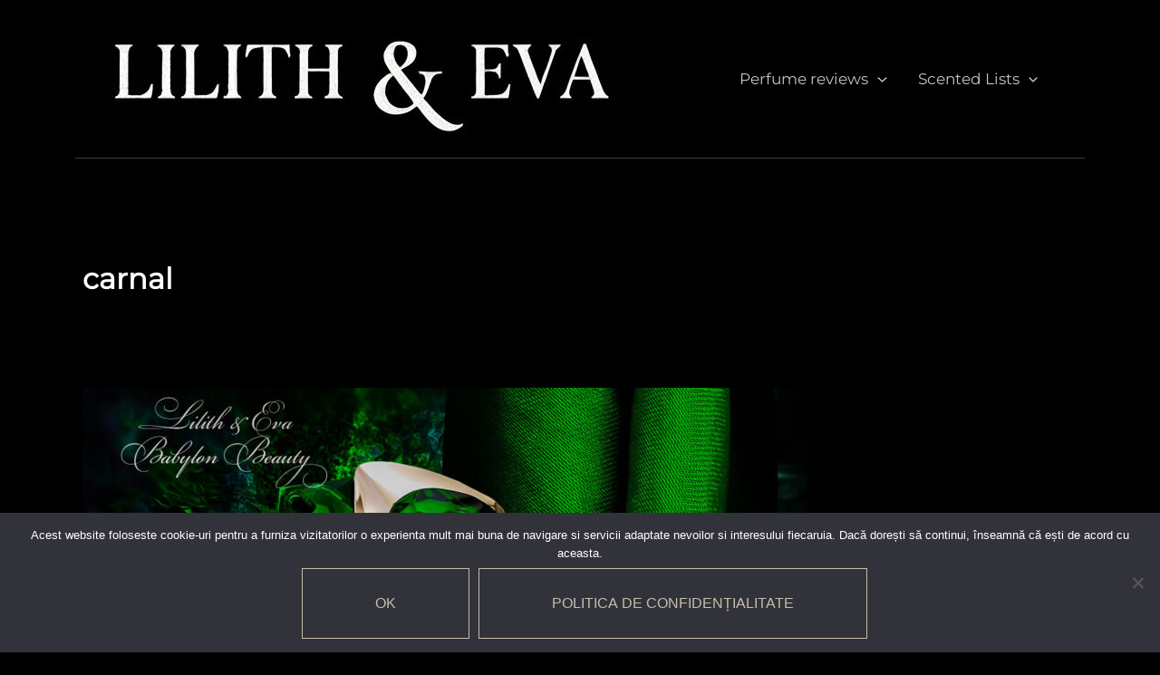

--- FILE ---
content_type: text/html; charset=UTF-8
request_url: https://lilitheva.com/tag/carnal/
body_size: 15379
content:
<!DOCTYPE html><html lang="en-US"><head><meta charset="UTF-8"><meta name="viewport" content="width=device-width, initial-scale=1"><link rel="stylesheet" media="print" onload="this.onload=null;this.media='all';" id="ao_optimized_gfonts" href="https://fonts.googleapis.com/css?family=Roboto:100,100italic,200,200italic,300,300italic,400,400italic,500,500italic,600,600italic,700,700italic,800,800italic,900,900italic%7CRoboto+Slab:100,100italic,200,200italic,300,300italic,400,400italic,500,500italic,600,600italic,700,700italic,800,800italic,900,900italic&amp;display=swap"><link rel="profile" href="https://gmpg.org/xfn/11"><link rel="preload" href="https://lilitheva.com/wp-content/astra-local-fonts/forum/6aey4Ky-Vb8Ew8IROpI.woff2" as="font" type="font/woff2" crossorigin><link rel="preload" href="https://lilitheva.com/wp-content/astra-local-fonts/montserrat/JTUHjIg1_i6t8kCHKm4532VJOt5-QNFgpCtr6Hw5aXo.woff2" as="font" type="font/woff2" crossorigin><link media="all" href="https://lilitheva.com/wp-content/cache/autoptimize/css/autoptimize_27d3f078c09a0488b70b705ca0457446.css" rel="stylesheet"><title>Arhive carnal - Lilith &amp; Eva</title><link rel="canonical" href="https://lilitheva.com/tag/carnal/" /><meta name="twitter:card" content="summary_large_image" /><meta name="twitter:title" content="Arhive carnal - Lilith &amp; Eva" /> <script type="application/ld+json" class="yoast-schema-graph">{"@context":"https://schema.org","@graph":[{"@type":"CollectionPage","@id":"https://lilitheva.com/tag/carnal/","url":"https://lilitheva.com/tag/carnal/","name":"Arhive carnal - Lilith &amp; Eva","isPartOf":{"@id":"https://lilitheva.com/#website"},"primaryImageOfPage":{"@id":"https://lilitheva.com/tag/carnal/#primaryimage"},"image":{"@id":"https://lilitheva.com/tag/carnal/#primaryimage"},"thumbnailUrl":"https://lilitheva.com/wp-content/uploads/2018/10/aura.jpg","breadcrumb":{"@id":"https://lilitheva.com/tag/carnal/#breadcrumb"},"inLanguage":"en-US"},{"@type":"ImageObject","inLanguage":"en-US","@id":"https://lilitheva.com/tag/carnal/#primaryimage","url":"https://lilitheva.com/wp-content/uploads/2018/10/aura.jpg","contentUrl":"https://lilitheva.com/wp-content/uploads/2018/10/aura.jpg","width":800,"height":450,"caption":"Fotografie: parfum din colecția personală © Lilith & Eva - Babylon Beauty"},{"@type":"BreadcrumbList","@id":"https://lilitheva.com/tag/carnal/#breadcrumb","itemListElement":[{"@type":"ListItem","position":1,"name":"Homepage","item":"https://lilitheva.com/"},{"@type":"ListItem","position":2,"name":"carnal"}]},{"@type":"WebSite","@id":"https://lilitheva.com/#website","url":"https://lilitheva.com/","name":"Lilith &amp; Eva","description":" Roleplaying scents","publisher":{"@id":"https://lilitheva.com/#organization"},"potentialAction":[{"@type":"SearchAction","target":{"@type":"EntryPoint","urlTemplate":"https://lilitheva.com/?s={search_term_string}"},"query-input":{"@type":"PropertyValueSpecification","valueRequired":true,"valueName":"search_term_string"}}],"inLanguage":"en-US"},{"@type":"Organization","@id":"https://lilitheva.com/#organization","name":"Lilith & Eva Perfume Reviews","url":"https://lilitheva.com/","logo":{"@type":"ImageObject","inLanguage":"en-US","@id":"https://lilitheva.com/#/schema/logo/image/","url":"","contentUrl":"","caption":"Lilith & Eva Perfume Reviews"},"image":{"@id":"https://lilitheva.com/#/schema/logo/image/"},"sameAs":["https://www.facebook.com/LilithEvaPerfume/","https://www.instagram.com/nicoleta.tomsa/"]}]}</script> <link rel='dns-prefetch' href='//www.googletagmanager.com' /><link href='https://fonts.gstatic.com' crossorigin='anonymous' rel='preconnect' /><link rel="alternate" type="application/rss+xml" title="Lilith &amp; Eva &raquo; Feed" href="https://lilitheva.com/feed/" /><link rel="alternate" type="application/rss+xml" title="Lilith &amp; Eva &raquo; Comments Feed" href="https://lilitheva.com/comments/feed/" /><link rel="canonical" href="https://lilitheva.com/tag/carnal/"><meta name="robots" content="index, follow"><meta property="og:url" content="https://lilitheva.com/tag/carnal/"><meta property="og:site_name" content="Lilith &amp; Eva"><meta property="og:locale" content="en_US"><meta property="og:type" content="article"><meta property="og:title" content="carnal - Lilith &amp; Eva"><meta property="article:published_time" content="2018-10-28T19:13:14+02:00"><meta property="article:modified_time" content="2021-04-22T12:11:51+00:00"><meta name="twitter:card" content="summary_large_image"><meta name="twitter:title" content="carnal - Lilith &amp; Eva"> <script type="application/ld+json" id="surerank-schema">{"@context":"https://schema.org","@graph":[{"@type":"WebSite","@id":"https://lilitheva.com/#website","name":"Lilith &amp; Eva","description":" Roleplaying scents","url":"https://lilitheva.com/","potentialAction":{"@id":"https://lilitheva.com/#searchaction"},"publisher":{"@id":"https://lilitheva.com/#organization"}},{"@type":"WebPage","@id":"https://lilitheva.com/tag/carnal#webpage","name":"carnal","inLanguage":"en_US","url":"https://lilitheva.com/tag/carnal","breadcrumb":{"@id":"https://lilitheva.com/tag/carnal#breadcrumblist"},"isPartOf":{"@id":"https://lilitheva.com/#website"},"publisher":{"@id":"https://lilitheva.com/#organization"}},{"@type":"Organization","@id":"https://lilitheva.com/#organization","name":"Lilith &amp; Eva","slogan":" Roleplaying scents","url":"https://lilitheva.com/ "},{"@type":"BreadcrumbList","name":"BreadcrumbList","@id":"https://lilitheva.com/tag/carnal#breadcrumblist","itemListElement":[{"@type":"ListItem","position":1,"item":{"@id":"https://lilitheva.com","name":"Home"}},{"@type":"ListItem","position":2,"item":{"@id":"https://lilitheva.com/tag/carnal/","name":"carnal"}}]},{"@type":"SearchAction","@id":"https://lilitheva.com/#searchaction","target":"https://lilitheva.com/?s={search_term_string}","query-input":"required name=search_term_string"}]}</script> <link rel="alternate" type="application/rss+xml" title="Lilith &amp; Eva &raquo; carnal Tag Feed" href="https://lilitheva.com/tag/carnal/feed/" /><link rel='stylesheet' id='elementor-post-4-css' href='https://lilitheva.com/wp-content/cache/autoptimize/css/autoptimize_single_ae20efe2f6c127d45041382cd9a60413.css?ver=1767450678' media='all' /> <script id="astra-flexibility-js-after">flexibility(document.documentElement);
//# sourceURL=astra-flexibility-js-after</script> <script id="cookie-notice-front-js-before">var cnArgs = {"ajaxUrl":"https:\/\/lilitheva.com\/wp-admin\/admin-ajax.php","nonce":"3777c15ac4","hideEffect":"fade","position":"bottom","onScroll":true,"onScrollOffset":100,"onClick":false,"cookieName":"cookie_notice_accepted","cookieTime":2592000,"cookieTimeRejected":2592000,"globalCookie":false,"redirection":false,"cache":false,"revokeCookies":false,"revokeCookiesOpt":"automatic"};

//# sourceURL=cookie-notice-front-js-before</script> <script id="jquery-js-after">!function($){"use strict";$(document).ready(function(){$(this).scrollTop()>100&&$(".hfe-scroll-to-top-wrap").removeClass("hfe-scroll-to-top-hide"),$(window).scroll(function(){$(this).scrollTop()<100?$(".hfe-scroll-to-top-wrap").fadeOut(300):$(".hfe-scroll-to-top-wrap").fadeIn(300)}),$(".hfe-scroll-to-top-wrap").on("click",function(){$("html, body").animate({scrollTop:0},300);return!1})})}(jQuery);
!function($){'use strict';$(document).ready(function(){var bar=$('.hfe-reading-progress-bar');if(!bar.length)return;$(window).on('scroll',function(){var s=$(window).scrollTop(),d=$(document).height()-$(window).height(),p=d? s/d*100:0;bar.css('width',p+'%')});});}(jQuery);
//# sourceURL=jquery-js-after</script> 
 <script src="https://www.googletagmanager.com/gtag/js?id=G-JT6HKYM3P6" id="google_gtagjs-js" async></script> <script id="google_gtagjs-js-after">window.dataLayer = window.dataLayer || [];function gtag(){dataLayer.push(arguments);}
gtag("set","linker",{"domains":["lilitheva.com"]});
gtag("js", new Date());
gtag("set", "developer_id.dZTNiMT", true);
gtag("config", "G-JT6HKYM3P6");
//# sourceURL=google_gtagjs-js-after</script> <link rel="https://api.w.org/" href="https://lilitheva.com/wp-json/" /><link rel="alternate" title="JSON" type="application/json" href="https://lilitheva.com/wp-json/wp/v2/tags/166" /><link rel="EditURI" type="application/rsd+xml" title="RSD" href="https://lilitheva.com/xmlrpc.php?rsd" /><meta name="generator" content="WordPress 6.9" />  <script async src="https://www.googletagmanager.com/gtag/js?id=G-JT6HKYM3P6"></script> <script>window.dataLayer = window.dataLayer || [];
			function gtag(){dataLayer.push(arguments);}
			gtag('js', new Date());
			gtag('config', 'G-JT6HKYM3P6');</script> <meta name="generator" content="Site Kit by Google 1.168.0" /><meta name="follow.[base64]" content="GfZvJVRfFsx2U6Gy9bTu"/><meta name="generator" content="Elementor 3.34.0; features: additional_custom_breakpoints; settings: css_print_method-external, google_font-enabled, font_display-swap"> <noscript><style>.lazyload[data-src]{display:none !important;}</style></noscript></head><body itemtype='https://schema.org/Blog' itemscope='itemscope' class="archive tag tag-carnal tag-166 wp-custom-logo wp-embed-responsive wp-theme-astra cookies-not-set sfsi_actvite_theme_flat ehf-template-astra ehf-stylesheet-astra ast-desktop ast-separate-container ast-two-container ast-no-sidebar astra-4.11.18 group-blog ast-inherit-site-logo-transparent ast-hfb-header ast-full-width-primary-header elementor-default elementor-kit-4"> <a
 class="skip-link screen-reader-text"
 href="#content"> Skip to content</a><div
class="hfeed site" id="page"><header
 class="site-header header-main-layout-1 ast-primary-menu-enabled ast-logo-title-inline ast-hide-custom-menu-mobile ast-builder-menu-toggle-icon ast-mobile-header-inline" id="masthead" itemtype="https://schema.org/WPHeader" itemscope="itemscope" itemid="#masthead"		><div id="ast-desktop-header" data-toggle-type="dropdown"><div class="ast-main-header-wrap main-header-bar-wrap "><div class="ast-primary-header-bar ast-primary-header main-header-bar site-header-focus-item" data-section="section-primary-header-builder"><div class="site-primary-header-wrap ast-builder-grid-row-container site-header-focus-item ast-container" data-section="section-primary-header-builder"><div class="ast-builder-grid-row ast-builder-grid-row-has-sides ast-builder-grid-row-no-center"><div class="site-header-primary-section-left site-header-section ast-flex site-header-section-left"><div class="ast-builder-layout-element ast-flex site-header-focus-item" data-section="title_tagline"><div
 class="site-branding ast-site-identity" itemtype="https://schema.org/Organization" itemscope="itemscope"				> <span class="site-logo-img"><a href="https://lilitheva.com/" class="custom-logo-link" rel="home"><img fetchpriority="high" width="572" height="140" src="[data-uri]" class="custom-logo lazyload" alt="cropped lilith bun.jpg" decoding="async" srcset="" sizes="(max-width: 572px) 100vw, 572px" data-src="https://lilitheva.com/wp-content/uploads/2026/01/cropped-lilith-bun.jpg" data-eio-rwidth="572" data-eio-rheight="140" /><noscript><img fetchpriority="high" width="572" height="140" src="https://lilitheva.com/wp-content/uploads/2026/01/cropped-lilith-bun.jpg" class="custom-logo" alt="cropped lilith bun.jpg" decoding="async" srcset="" sizes="(max-width: 572px) 100vw, 572px" data-eio="l" /></noscript></a></span></div></div></div><div class="site-header-primary-section-right site-header-section ast-flex ast-grid-right-section"><div class="ast-builder-menu-1 ast-builder-menu ast-flex ast-builder-menu-1-focus-item ast-builder-layout-element site-header-focus-item" data-section="section-hb-menu-1"><div class="ast-main-header-bar-alignment"><div class="main-header-bar-navigation"><nav class="site-navigation ast-flex-grow-1 navigation-accessibility site-header-focus-item" id="primary-site-navigation-desktop" aria-label="Primary Site Navigation" itemtype="https://schema.org/SiteNavigationElement" itemscope="itemscope"><div class="main-navigation ast-inline-flex"><ul id="ast-hf-menu-1" class="main-header-menu ast-menu-shadow ast-nav-menu ast-flex  submenu-with-border stack-on-mobile"><li id="menu-item-2902" class="menu-item menu-item-type-taxonomy menu-item-object-category menu-item-has-children menu-item-2902"><a aria-expanded="false" href="https://lilitheva.com/category/perfume-reviews/" class="menu-link">Perfume reviews<span role="application" class="dropdown-menu-toggle ast-header-navigation-arrow" tabindex="0" aria-expanded="false" aria-label="Menu Toggle" aria-haspopup="true"><span class="ast-icon icon-arrow"><svg class="ast-arrow-svg" xmlns="http://www.w3.org/2000/svg" xmlns:xlink="http://www.w3.org/1999/xlink" version="1.1" x="0px" y="0px" width="26px" height="16.043px" viewBox="57 35.171 26 16.043" enable-background="new 57 35.171 26 16.043" xml:space="preserve"> <path d="M57.5,38.193l12.5,12.5l12.5-12.5l-2.5-2.5l-10,10l-10-10L57.5,38.193z" /> </svg></span></span></a><button class="ast-menu-toggle" aria-expanded="false" aria-label="Toggle Menu"><span class="ast-icon icon-arrow"><svg class="ast-arrow-svg" xmlns="http://www.w3.org/2000/svg" xmlns:xlink="http://www.w3.org/1999/xlink" version="1.1" x="0px" y="0px" width="26px" height="16.043px" viewBox="57 35.171 26 16.043" enable-background="new 57 35.171 26 16.043" xml:space="preserve"> <path d="M57.5,38.193l12.5,12.5l12.5-12.5l-2.5-2.5l-10,10l-10-10L57.5,38.193z" /> </svg></span></button><ul class="sub-menu"><li id="menu-item-2945" class="menu-item menu-item-type-taxonomy menu-item-object-category menu-item-2945"><a href="https://lilitheva.com/category/perfume-reviews/akro/" class="menu-link"><span class="ast-icon icon-arrow"><svg class="ast-arrow-svg" xmlns="http://www.w3.org/2000/svg" xmlns:xlink="http://www.w3.org/1999/xlink" version="1.1" x="0px" y="0px" width="26px" height="16.043px" viewBox="57 35.171 26 16.043" enable-background="new 57 35.171 26 16.043" xml:space="preserve"> <path d="M57.5,38.193l12.5,12.5l12.5-12.5l-2.5-2.5l-10,10l-10-10L57.5,38.193z" /> </svg></span>Akro</a></li><li id="menu-item-2946" class="menu-item menu-item-type-taxonomy menu-item-object-category menu-item-2946"><a href="https://lilitheva.com/category/amoroud/" class="menu-link"><span class="ast-icon icon-arrow"><svg class="ast-arrow-svg" xmlns="http://www.w3.org/2000/svg" xmlns:xlink="http://www.w3.org/1999/xlink" version="1.1" x="0px" y="0px" width="26px" height="16.043px" viewBox="57 35.171 26 16.043" enable-background="new 57 35.171 26 16.043" xml:space="preserve"> <path d="M57.5,38.193l12.5,12.5l12.5-12.5l-2.5-2.5l-10,10l-10-10L57.5,38.193z" /> </svg></span>Amoroud</a></li><li id="menu-item-2947" class="menu-item menu-item-type-taxonomy menu-item-object-category menu-item-2947"><a href="https://lilitheva.com/category/perfume-reviews/antonio-alessandria/" class="menu-link"><span class="ast-icon icon-arrow"><svg class="ast-arrow-svg" xmlns="http://www.w3.org/2000/svg" xmlns:xlink="http://www.w3.org/1999/xlink" version="1.1" x="0px" y="0px" width="26px" height="16.043px" viewBox="57 35.171 26 16.043" enable-background="new 57 35.171 26 16.043" xml:space="preserve"> <path d="M57.5,38.193l12.5,12.5l12.5-12.5l-2.5-2.5l-10,10l-10-10L57.5,38.193z" /> </svg></span>Antonio Alessandria</a></li><li id="menu-item-2966" class="menu-item menu-item-type-taxonomy menu-item-object-category menu-item-2966"><a href="https://lilitheva.com/category/perfume-reviews/artisan-parfumeur/" class="menu-link"><span class="ast-icon icon-arrow"><svg class="ast-arrow-svg" xmlns="http://www.w3.org/2000/svg" xmlns:xlink="http://www.w3.org/1999/xlink" version="1.1" x="0px" y="0px" width="26px" height="16.043px" viewBox="57 35.171 26 16.043" enable-background="new 57 35.171 26 16.043" xml:space="preserve"> <path d="M57.5,38.193l12.5,12.5l12.5-12.5l-2.5-2.5l-10,10l-10-10L57.5,38.193z" /> </svg></span>Artisan Parfumeur</a></li><li id="menu-item-2948" class="menu-item menu-item-type-taxonomy menu-item-object-category menu-item-2948"><a href="https://lilitheva.com/category/perfume-reviews/boadicea-the-victorious/" class="menu-link"><span class="ast-icon icon-arrow"><svg class="ast-arrow-svg" xmlns="http://www.w3.org/2000/svg" xmlns:xlink="http://www.w3.org/1999/xlink" version="1.1" x="0px" y="0px" width="26px" height="16.043px" viewBox="57 35.171 26 16.043" enable-background="new 57 35.171 26 16.043" xml:space="preserve"> <path d="M57.5,38.193l12.5,12.5l12.5-12.5l-2.5-2.5l-10,10l-10-10L57.5,38.193z" /> </svg></span>Boadicea the Victorious</a></li><li id="menu-item-2949" class="menu-item menu-item-type-taxonomy menu-item-object-category menu-item-2949"><a href="https://lilitheva.com/category/perfume-reviews/byterry/" class="menu-link"><span class="ast-icon icon-arrow"><svg class="ast-arrow-svg" xmlns="http://www.w3.org/2000/svg" xmlns:xlink="http://www.w3.org/1999/xlink" version="1.1" x="0px" y="0px" width="26px" height="16.043px" viewBox="57 35.171 26 16.043" enable-background="new 57 35.171 26 16.043" xml:space="preserve"> <path d="M57.5,38.193l12.5,12.5l12.5-12.5l-2.5-2.5l-10,10l-10-10L57.5,38.193z" /> </svg></span>ByTerry</a></li><li id="menu-item-2950" class="menu-item menu-item-type-taxonomy menu-item-object-category menu-item-2950"><a href="https://lilitheva.com/category/perfume-reviews/caron/" class="menu-link"><span class="ast-icon icon-arrow"><svg class="ast-arrow-svg" xmlns="http://www.w3.org/2000/svg" xmlns:xlink="http://www.w3.org/1999/xlink" version="1.1" x="0px" y="0px" width="26px" height="16.043px" viewBox="57 35.171 26 16.043" enable-background="new 57 35.171 26 16.043" xml:space="preserve"> <path d="M57.5,38.193l12.5,12.5l12.5-12.5l-2.5-2.5l-10,10l-10-10L57.5,38.193z" /> </svg></span>Caron</a></li><li id="menu-item-2951" class="menu-item menu-item-type-taxonomy menu-item-object-category menu-item-2951"><a href="https://lilitheva.com/category/chabaud/" class="menu-link"><span class="ast-icon icon-arrow"><svg class="ast-arrow-svg" xmlns="http://www.w3.org/2000/svg" xmlns:xlink="http://www.w3.org/1999/xlink" version="1.1" x="0px" y="0px" width="26px" height="16.043px" viewBox="57 35.171 26 16.043" enable-background="new 57 35.171 26 16.043" xml:space="preserve"> <path d="M57.5,38.193l12.5,12.5l12.5-12.5l-2.5-2.5l-10,10l-10-10L57.5,38.193z" /> </svg></span>Chabaud</a></li><li id="menu-item-2952" class="menu-item menu-item-type-taxonomy menu-item-object-category menu-item-2952"><a href="https://lilitheva.com/category/perfume-reviews/christian-dior/" class="menu-link"><span class="ast-icon icon-arrow"><svg class="ast-arrow-svg" xmlns="http://www.w3.org/2000/svg" xmlns:xlink="http://www.w3.org/1999/xlink" version="1.1" x="0px" y="0px" width="26px" height="16.043px" viewBox="57 35.171 26 16.043" enable-background="new 57 35.171 26 16.043" xml:space="preserve"> <path d="M57.5,38.193l12.5,12.5l12.5-12.5l-2.5-2.5l-10,10l-10-10L57.5,38.193z" /> </svg></span>Christian Dior</a></li><li id="menu-item-2953" class="menu-item menu-item-type-taxonomy menu-item-object-category menu-item-2953"><a href="https://lilitheva.com/category/perfume-reviews/chopard/" class="menu-link"><span class="ast-icon icon-arrow"><svg class="ast-arrow-svg" xmlns="http://www.w3.org/2000/svg" xmlns:xlink="http://www.w3.org/1999/xlink" version="1.1" x="0px" y="0px" width="26px" height="16.043px" viewBox="57 35.171 26 16.043" enable-background="new 57 35.171 26 16.043" xml:space="preserve"> <path d="M57.5,38.193l12.5,12.5l12.5-12.5l-2.5-2.5l-10,10l-10-10L57.5,38.193z" /> </svg></span>Chopard</a></li><li id="menu-item-2954" class="menu-item menu-item-type-taxonomy menu-item-object-category menu-item-2954"><a href="https://lilitheva.com/category/perfume-reviews/der-duft/" class="menu-link"><span class="ast-icon icon-arrow"><svg class="ast-arrow-svg" xmlns="http://www.w3.org/2000/svg" xmlns:xlink="http://www.w3.org/1999/xlink" version="1.1" x="0px" y="0px" width="26px" height="16.043px" viewBox="57 35.171 26 16.043" enable-background="new 57 35.171 26 16.043" xml:space="preserve"> <path d="M57.5,38.193l12.5,12.5l12.5-12.5l-2.5-2.5l-10,10l-10-10L57.5,38.193z" /> </svg></span>Der Duft</a></li><li id="menu-item-2955" class="menu-item menu-item-type-taxonomy menu-item-object-category menu-item-2955"><a href="https://lilitheva.com/category/perfume-reviews/eldo/" class="menu-link"><span class="ast-icon icon-arrow"><svg class="ast-arrow-svg" xmlns="http://www.w3.org/2000/svg" xmlns:xlink="http://www.w3.org/1999/xlink" version="1.1" x="0px" y="0px" width="26px" height="16.043px" viewBox="57 35.171 26 16.043" enable-background="new 57 35.171 26 16.043" xml:space="preserve"> <path d="M57.5,38.193l12.5,12.5l12.5-12.5l-2.5-2.5l-10,10l-10-10L57.5,38.193z" /> </svg></span>ELDO</a></li><li id="menu-item-2956" class="menu-item menu-item-type-taxonomy menu-item-object-category menu-item-2956"><a href="https://lilitheva.com/category/francesca-delloro/" class="menu-link"><span class="ast-icon icon-arrow"><svg class="ast-arrow-svg" xmlns="http://www.w3.org/2000/svg" xmlns:xlink="http://www.w3.org/1999/xlink" version="1.1" x="0px" y="0px" width="26px" height="16.043px" viewBox="57 35.171 26 16.043" enable-background="new 57 35.171 26 16.043" xml:space="preserve"> <path d="M57.5,38.193l12.5,12.5l12.5-12.5l-2.5-2.5l-10,10l-10-10L57.5,38.193z" /> </svg></span>Francesca dell&#8217;Oro</a></li><li id="menu-item-2957" class="menu-item menu-item-type-taxonomy menu-item-object-category menu-item-2957"><a href="https://lilitheva.com/category/goldfield-banks/" class="menu-link"><span class="ast-icon icon-arrow"><svg class="ast-arrow-svg" xmlns="http://www.w3.org/2000/svg" xmlns:xlink="http://www.w3.org/1999/xlink" version="1.1" x="0px" y="0px" width="26px" height="16.043px" viewBox="57 35.171 26 16.043" enable-background="new 57 35.171 26 16.043" xml:space="preserve"> <path d="M57.5,38.193l12.5,12.5l12.5-12.5l-2.5-2.5l-10,10l-10-10L57.5,38.193z" /> </svg></span>Goldfield &amp; Banks</a></li><li id="menu-item-3140" class="menu-item menu-item-type-taxonomy menu-item-object-category menu-item-3140"><a href="https://lilitheva.com/category/perfume-reviews/hendley-perfumes/" class="menu-link"><span class="ast-icon icon-arrow"><svg class="ast-arrow-svg" xmlns="http://www.w3.org/2000/svg" xmlns:xlink="http://www.w3.org/1999/xlink" version="1.1" x="0px" y="0px" width="26px" height="16.043px" viewBox="57 35.171 26 16.043" enable-background="new 57 35.171 26 16.043" xml:space="preserve"> <path d="M57.5,38.193l12.5,12.5l12.5-12.5l-2.5-2.5l-10,10l-10-10L57.5,38.193z" /> </svg></span>Hendley Perfumes &#8211; overview</a></li><li id="menu-item-2959" class="menu-item menu-item-type-taxonomy menu-item-object-category menu-item-2959"><a href="https://lilitheva.com/category/perfume-reviews/isabey-paris/" class="menu-link"><span class="ast-icon icon-arrow"><svg class="ast-arrow-svg" xmlns="http://www.w3.org/2000/svg" xmlns:xlink="http://www.w3.org/1999/xlink" version="1.1" x="0px" y="0px" width="26px" height="16.043px" viewBox="57 35.171 26 16.043" enable-background="new 57 35.171 26 16.043" xml:space="preserve"> <path d="M57.5,38.193l12.5,12.5l12.5-12.5l-2.5-2.5l-10,10l-10-10L57.5,38.193z" /> </svg></span>Isabey Paris</a></li><li id="menu-item-2960" class="menu-item menu-item-type-taxonomy menu-item-object-category menu-item-2960"><a href="https://lilitheva.com/category/perfume-reviews/jean-paul-gaultier/" class="menu-link"><span class="ast-icon icon-arrow"><svg class="ast-arrow-svg" xmlns="http://www.w3.org/2000/svg" xmlns:xlink="http://www.w3.org/1999/xlink" version="1.1" x="0px" y="0px" width="26px" height="16.043px" viewBox="57 35.171 26 16.043" enable-background="new 57 35.171 26 16.043" xml:space="preserve"> <path d="M57.5,38.193l12.5,12.5l12.5-12.5l-2.5-2.5l-10,10l-10-10L57.5,38.193z" /> </svg></span>Jean Paul Gaultier</a></li><li id="menu-item-2961" class="menu-item menu-item-type-taxonomy menu-item-object-category menu-item-2961"><a href="https://lilitheva.com/category/perfume-reviews/jeroboam/" class="menu-link"><span class="ast-icon icon-arrow"><svg class="ast-arrow-svg" xmlns="http://www.w3.org/2000/svg" xmlns:xlink="http://www.w3.org/1999/xlink" version="1.1" x="0px" y="0px" width="26px" height="16.043px" viewBox="57 35.171 26 16.043" enable-background="new 57 35.171 26 16.043" xml:space="preserve"> <path d="M57.5,38.193l12.5,12.5l12.5-12.5l-2.5-2.5l-10,10l-10-10L57.5,38.193z" /> </svg></span>Jeroboam</a></li><li id="menu-item-2962" class="menu-item menu-item-type-taxonomy menu-item-object-category menu-item-2962"><a href="https://lilitheva.com/category/kajal/" class="menu-link"><span class="ast-icon icon-arrow"><svg class="ast-arrow-svg" xmlns="http://www.w3.org/2000/svg" xmlns:xlink="http://www.w3.org/1999/xlink" version="1.1" x="0px" y="0px" width="26px" height="16.043px" viewBox="57 35.171 26 16.043" enable-background="new 57 35.171 26 16.043" xml:space="preserve"> <path d="M57.5,38.193l12.5,12.5l12.5-12.5l-2.5-2.5l-10,10l-10-10L57.5,38.193z" /> </svg></span>Kajal</a></li><li id="menu-item-2963" class="menu-item menu-item-type-taxonomy menu-item-object-category menu-item-2963"><a href="https://lilitheva.com/category/perfume-reviews/kenzo/" class="menu-link"><span class="ast-icon icon-arrow"><svg class="ast-arrow-svg" xmlns="http://www.w3.org/2000/svg" xmlns:xlink="http://www.w3.org/1999/xlink" version="1.1" x="0px" y="0px" width="26px" height="16.043px" viewBox="57 35.171 26 16.043" enable-background="new 57 35.171 26 16.043" xml:space="preserve"> <path d="M57.5,38.193l12.5,12.5l12.5-12.5l-2.5-2.5l-10,10l-10-10L57.5,38.193z" /> </svg></span>Kenzo</a></li><li id="menu-item-3139" class="menu-item menu-item-type-taxonomy menu-item-object-category menu-item-3139"><a href="https://lilitheva.com/category/kilian/" class="menu-link"><span class="ast-icon icon-arrow"><svg class="ast-arrow-svg" xmlns="http://www.w3.org/2000/svg" xmlns:xlink="http://www.w3.org/1999/xlink" version="1.1" x="0px" y="0px" width="26px" height="16.043px" viewBox="57 35.171 26 16.043" enable-background="new 57 35.171 26 16.043" xml:space="preserve"> <path d="M57.5,38.193l12.5,12.5l12.5-12.5l-2.5-2.5l-10,10l-10-10L57.5,38.193z" /> </svg></span>Kilian &#8211; house overview</a></li><li id="menu-item-2965" class="menu-item menu-item-type-taxonomy menu-item-object-category menu-item-2965"><a href="https://lilitheva.com/category/laboratorio-olfattivo/" class="menu-link"><span class="ast-icon icon-arrow"><svg class="ast-arrow-svg" xmlns="http://www.w3.org/2000/svg" xmlns:xlink="http://www.w3.org/1999/xlink" version="1.1" x="0px" y="0px" width="26px" height="16.043px" viewBox="57 35.171 26 16.043" enable-background="new 57 35.171 26 16.043" xml:space="preserve"> <path d="M57.5,38.193l12.5,12.5l12.5-12.5l-2.5-2.5l-10,10l-10-10L57.5,38.193z" /> </svg></span>Laboratorio Olfattivo</a></li><li id="menu-item-2967" class="menu-item menu-item-type-taxonomy menu-item-object-category menu-item-2967"><a href="https://lilitheva.com/category/perfume-reviews/lancome/" class="menu-link"><span class="ast-icon icon-arrow"><svg class="ast-arrow-svg" xmlns="http://www.w3.org/2000/svg" xmlns:xlink="http://www.w3.org/1999/xlink" version="1.1" x="0px" y="0px" width="26px" height="16.043px" viewBox="57 35.171 26 16.043" enable-background="new 57 35.171 26 16.043" xml:space="preserve"> <path d="M57.5,38.193l12.5,12.5l12.5-12.5l-2.5-2.5l-10,10l-10-10L57.5,38.193z" /> </svg></span>Lancôme</a></li><li id="menu-item-2968" class="menu-item menu-item-type-taxonomy menu-item-object-category menu-item-2968"><a href="https://lilitheva.com/category/perfume-reviews/lolita-lempicka/" class="menu-link"><span class="ast-icon icon-arrow"><svg class="ast-arrow-svg" xmlns="http://www.w3.org/2000/svg" xmlns:xlink="http://www.w3.org/1999/xlink" version="1.1" x="0px" y="0px" width="26px" height="16.043px" viewBox="57 35.171 26 16.043" enable-background="new 57 35.171 26 16.043" xml:space="preserve"> <path d="M57.5,38.193l12.5,12.5l12.5-12.5l-2.5-2.5l-10,10l-10-10L57.5,38.193z" /> </svg></span>Lolita Lempicka</a></li><li id="menu-item-2988" class="menu-item menu-item-type-taxonomy menu-item-object-category menu-item-2988"><a href="https://lilitheva.com/category/lucien-ferrero/" class="menu-link"><span class="ast-icon icon-arrow"><svg class="ast-arrow-svg" xmlns="http://www.w3.org/2000/svg" xmlns:xlink="http://www.w3.org/1999/xlink" version="1.1" x="0px" y="0px" width="26px" height="16.043px" viewBox="57 35.171 26 16.043" enable-background="new 57 35.171 26 16.043" xml:space="preserve"> <path d="M57.5,38.193l12.5,12.5l12.5-12.5l-2.5-2.5l-10,10l-10-10L57.5,38.193z" /> </svg></span>Lucien Ferrero</a></li><li id="menu-item-2969" class="menu-item menu-item-type-taxonomy menu-item-object-category menu-item-2969"><a href="https://lilitheva.com/category/maison-tahite/" class="menu-link"><span class="ast-icon icon-arrow"><svg class="ast-arrow-svg" xmlns="http://www.w3.org/2000/svg" xmlns:xlink="http://www.w3.org/1999/xlink" version="1.1" x="0px" y="0px" width="26px" height="16.043px" viewBox="57 35.171 26 16.043" enable-background="new 57 35.171 26 16.043" xml:space="preserve"> <path d="M57.5,38.193l12.5,12.5l12.5-12.5l-2.5-2.5l-10,10l-10-10L57.5,38.193z" /> </svg></span>Maison Tahite</a></li><li id="menu-item-2970" class="menu-item menu-item-type-taxonomy menu-item-object-category menu-item-2970"><a href="https://lilitheva.com/category/perfume-reviews/majda-bekkali/" class="menu-link"><span class="ast-icon icon-arrow"><svg class="ast-arrow-svg" xmlns="http://www.w3.org/2000/svg" xmlns:xlink="http://www.w3.org/1999/xlink" version="1.1" x="0px" y="0px" width="26px" height="16.043px" viewBox="57 35.171 26 16.043" enable-background="new 57 35.171 26 16.043" xml:space="preserve"> <path d="M57.5,38.193l12.5,12.5l12.5-12.5l-2.5-2.5l-10,10l-10-10L57.5,38.193z" /> </svg></span>Majda Bekkali</a></li><li id="menu-item-2971" class="menu-item menu-item-type-taxonomy menu-item-object-category menu-item-2971"><a href="https://lilitheva.com/category/marcelle-dormoy/" class="menu-link"><span class="ast-icon icon-arrow"><svg class="ast-arrow-svg" xmlns="http://www.w3.org/2000/svg" xmlns:xlink="http://www.w3.org/1999/xlink" version="1.1" x="0px" y="0px" width="26px" height="16.043px" viewBox="57 35.171 26 16.043" enable-background="new 57 35.171 26 16.043" xml:space="preserve"> <path d="M57.5,38.193l12.5,12.5l12.5-12.5l-2.5-2.5l-10,10l-10-10L57.5,38.193z" /> </svg></span>Marcelle Dormoy</a></li><li id="menu-item-2972" class="menu-item menu-item-type-taxonomy menu-item-object-category menu-item-2972"><a href="https://lilitheva.com/category/masque-milano/" class="menu-link"><span class="ast-icon icon-arrow"><svg class="ast-arrow-svg" xmlns="http://www.w3.org/2000/svg" xmlns:xlink="http://www.w3.org/1999/xlink" version="1.1" x="0px" y="0px" width="26px" height="16.043px" viewBox="57 35.171 26 16.043" enable-background="new 57 35.171 26 16.043" xml:space="preserve"> <path d="M57.5,38.193l12.5,12.5l12.5-12.5l-2.5-2.5l-10,10l-10-10L57.5,38.193z" /> </svg></span>Masque Milano</a></li><li id="menu-item-2973" class="menu-item menu-item-type-taxonomy menu-item-object-category menu-item-2973"><a href="https://lilitheva.com/category/perfume-reviews/milano-fragranze/" class="menu-link"><span class="ast-icon icon-arrow"><svg class="ast-arrow-svg" xmlns="http://www.w3.org/2000/svg" xmlns:xlink="http://www.w3.org/1999/xlink" version="1.1" x="0px" y="0px" width="26px" height="16.043px" viewBox="57 35.171 26 16.043" enable-background="new 57 35.171 26 16.043" xml:space="preserve"> <path d="M57.5,38.193l12.5,12.5l12.5-12.5l-2.5-2.5l-10,10l-10-10L57.5,38.193z" /> </svg></span>Milano Fragranze</a></li><li id="menu-item-2974" class="menu-item menu-item-type-taxonomy menu-item-object-category menu-item-2974"><a href="https://lilitheva.com/category/perfume-reviews/narciso-rodriguez/" class="menu-link"><span class="ast-icon icon-arrow"><svg class="ast-arrow-svg" xmlns="http://www.w3.org/2000/svg" xmlns:xlink="http://www.w3.org/1999/xlink" version="1.1" x="0px" y="0px" width="26px" height="16.043px" viewBox="57 35.171 26 16.043" enable-background="new 57 35.171 26 16.043" xml:space="preserve"> <path d="M57.5,38.193l12.5,12.5l12.5-12.5l-2.5-2.5l-10,10l-10-10L57.5,38.193z" /> </svg></span>Narciso Rodriguez</a></li><li id="menu-item-2975" class="menu-item menu-item-type-taxonomy menu-item-object-category menu-item-2975"><a href="https://lilitheva.com/category/nishane/" class="menu-link"><span class="ast-icon icon-arrow"><svg class="ast-arrow-svg" xmlns="http://www.w3.org/2000/svg" xmlns:xlink="http://www.w3.org/1999/xlink" version="1.1" x="0px" y="0px" width="26px" height="16.043px" viewBox="57 35.171 26 16.043" enable-background="new 57 35.171 26 16.043" xml:space="preserve"> <path d="M57.5,38.193l12.5,12.5l12.5-12.5l-2.5-2.5l-10,10l-10-10L57.5,38.193z" /> </svg></span>Nishane</a></li><li id="menu-item-2976" class="menu-item menu-item-type-taxonomy menu-item-object-category menu-item-2976"><a href="https://lilitheva.com/category/ormonde-jayne/" class="menu-link"><span class="ast-icon icon-arrow"><svg class="ast-arrow-svg" xmlns="http://www.w3.org/2000/svg" xmlns:xlink="http://www.w3.org/1999/xlink" version="1.1" x="0px" y="0px" width="26px" height="16.043px" viewBox="57 35.171 26 16.043" enable-background="new 57 35.171 26 16.043" xml:space="preserve"> <path d="M57.5,38.193l12.5,12.5l12.5-12.5l-2.5-2.5l-10,10l-10-10L57.5,38.193z" /> </svg></span>Ormonde Jayne</a></li><li id="menu-item-2977" class="menu-item menu-item-type-taxonomy menu-item-object-category menu-item-2977"><a href="https://lilitheva.com/category/perfume-reviews/odriu/" class="menu-link"><span class="ast-icon icon-arrow"><svg class="ast-arrow-svg" xmlns="http://www.w3.org/2000/svg" xmlns:xlink="http://www.w3.org/1999/xlink" version="1.1" x="0px" y="0px" width="26px" height="16.043px" viewBox="57 35.171 26 16.043" enable-background="new 57 35.171 26 16.043" xml:space="preserve"> <path d="M57.5,38.193l12.5,12.5l12.5-12.5l-2.5-2.5l-10,10l-10-10L57.5,38.193z" /> </svg></span>O&#8217;driu</a></li><li id="menu-item-2978" class="menu-item menu-item-type-taxonomy menu-item-object-category menu-item-2978"><a href="https://lilitheva.com/category/ramon-monegal/" class="menu-link"><span class="ast-icon icon-arrow"><svg class="ast-arrow-svg" xmlns="http://www.w3.org/2000/svg" xmlns:xlink="http://www.w3.org/1999/xlink" version="1.1" x="0px" y="0px" width="26px" height="16.043px" viewBox="57 35.171 26 16.043" enable-background="new 57 35.171 26 16.043" xml:space="preserve"> <path d="M57.5,38.193l12.5,12.5l12.5-12.5l-2.5-2.5l-10,10l-10-10L57.5,38.193z" /> </svg></span>Ramon Monegal</a></li><li id="menu-item-2979" class="menu-item menu-item-type-taxonomy menu-item-object-category menu-item-2979"><a href="https://lilitheva.com/category/perfume-reviews/robert-piguet/" class="menu-link"><span class="ast-icon icon-arrow"><svg class="ast-arrow-svg" xmlns="http://www.w3.org/2000/svg" xmlns:xlink="http://www.w3.org/1999/xlink" version="1.1" x="0px" y="0px" width="26px" height="16.043px" viewBox="57 35.171 26 16.043" enable-background="new 57 35.171 26 16.043" xml:space="preserve"> <path d="M57.5,38.193l12.5,12.5l12.5-12.5l-2.5-2.5l-10,10l-10-10L57.5,38.193z" /> </svg></span>Robert Piguet</a></li><li id="menu-item-2980" class="menu-item menu-item-type-taxonomy menu-item-object-category menu-item-2980"><a href="https://lilitheva.com/category/perfume-reviews/sisley/" class="menu-link"><span class="ast-icon icon-arrow"><svg class="ast-arrow-svg" xmlns="http://www.w3.org/2000/svg" xmlns:xlink="http://www.w3.org/1999/xlink" version="1.1" x="0px" y="0px" width="26px" height="16.043px" viewBox="57 35.171 26 16.043" enable-background="new 57 35.171 26 16.043" xml:space="preserve"> <path d="M57.5,38.193l12.5,12.5l12.5-12.5l-2.5-2.5l-10,10l-10-10L57.5,38.193z" /> </svg></span>Sisley</a></li><li id="menu-item-2981" class="menu-item menu-item-type-taxonomy menu-item-object-category menu-item-2981"><a href="https://lilitheva.com/category/min-new-york/" class="menu-link"><span class="ast-icon icon-arrow"><svg class="ast-arrow-svg" xmlns="http://www.w3.org/2000/svg" xmlns:xlink="http://www.w3.org/1999/xlink" version="1.1" x="0px" y="0px" width="26px" height="16.043px" viewBox="57 35.171 26 16.043" enable-background="new 57 35.171 26 16.043" xml:space="preserve"> <path d="M57.5,38.193l12.5,12.5l12.5-12.5l-2.5-2.5l-10,10l-10-10L57.5,38.193z" /> </svg></span>MiN New York</a></li><li id="menu-item-2982" class="menu-item menu-item-type-taxonomy menu-item-object-category menu-item-2982"><a href="https://lilitheva.com/category/perfume-reviews/tom-ford/" class="menu-link"><span class="ast-icon icon-arrow"><svg class="ast-arrow-svg" xmlns="http://www.w3.org/2000/svg" xmlns:xlink="http://www.w3.org/1999/xlink" version="1.1" x="0px" y="0px" width="26px" height="16.043px" viewBox="57 35.171 26 16.043" enable-background="new 57 35.171 26 16.043" xml:space="preserve"> <path d="M57.5,38.193l12.5,12.5l12.5-12.5l-2.5-2.5l-10,10l-10-10L57.5,38.193z" /> </svg></span>Tom Ford</a></li><li id="menu-item-2983" class="menu-item menu-item-type-taxonomy menu-item-object-category menu-item-2983"><a href="https://lilitheva.com/category/uermi/" class="menu-link"><span class="ast-icon icon-arrow"><svg class="ast-arrow-svg" xmlns="http://www.w3.org/2000/svg" xmlns:xlink="http://www.w3.org/1999/xlink" version="1.1" x="0px" y="0px" width="26px" height="16.043px" viewBox="57 35.171 26 16.043" enable-background="new 57 35.171 26 16.043" xml:space="preserve"> <path d="M57.5,38.193l12.5,12.5l12.5-12.5l-2.5-2.5l-10,10l-10-10L57.5,38.193z" /> </svg></span>Uermi</a></li><li id="menu-item-2984" class="menu-item menu-item-type-taxonomy menu-item-object-category menu-item-2984"><a href="https://lilitheva.com/category/perfume-reviews/viktoria-minya/" class="menu-link"><span class="ast-icon icon-arrow"><svg class="ast-arrow-svg" xmlns="http://www.w3.org/2000/svg" xmlns:xlink="http://www.w3.org/1999/xlink" version="1.1" x="0px" y="0px" width="26px" height="16.043px" viewBox="57 35.171 26 16.043" enable-background="new 57 35.171 26 16.043" xml:space="preserve"> <path d="M57.5,38.193l12.5,12.5l12.5-12.5l-2.5-2.5l-10,10l-10-10L57.5,38.193z" /> </svg></span>Viktoria Minya</a></li><li id="menu-item-2985" class="menu-item menu-item-type-taxonomy menu-item-object-category menu-item-2985"><a href="https://lilitheva.com/category/xerjoff/" class="menu-link"><span class="ast-icon icon-arrow"><svg class="ast-arrow-svg" xmlns="http://www.w3.org/2000/svg" xmlns:xlink="http://www.w3.org/1999/xlink" version="1.1" x="0px" y="0px" width="26px" height="16.043px" viewBox="57 35.171 26 16.043" enable-background="new 57 35.171 26 16.043" xml:space="preserve"> <path d="M57.5,38.193l12.5,12.5l12.5-12.5l-2.5-2.5l-10,10l-10-10L57.5,38.193z" /> </svg></span>Xerjoff</a></li><li id="menu-item-2986" class="menu-item menu-item-type-taxonomy menu-item-object-category menu-item-2986"><a href="https://lilitheva.com/category/yves-saint-laurent/" class="menu-link"><span class="ast-icon icon-arrow"><svg class="ast-arrow-svg" xmlns="http://www.w3.org/2000/svg" xmlns:xlink="http://www.w3.org/1999/xlink" version="1.1" x="0px" y="0px" width="26px" height="16.043px" viewBox="57 35.171 26 16.043" enable-background="new 57 35.171 26 16.043" xml:space="preserve"> <path d="M57.5,38.193l12.5,12.5l12.5-12.5l-2.5-2.5l-10,10l-10-10L57.5,38.193z" /> </svg></span>Yves Saint Laurent</a></li><li id="menu-item-3184" class="menu-item menu-item-type-taxonomy menu-item-object-category menu-item-3184"><a href="https://lilitheva.com/category/zoologist/" class="menu-link"><span class="ast-icon icon-arrow"><svg class="ast-arrow-svg" xmlns="http://www.w3.org/2000/svg" xmlns:xlink="http://www.w3.org/1999/xlink" version="1.1" x="0px" y="0px" width="26px" height="16.043px" viewBox="57 35.171 26 16.043" enable-background="new 57 35.171 26 16.043" xml:space="preserve"> <path d="M57.5,38.193l12.5,12.5l12.5-12.5l-2.5-2.5l-10,10l-10-10L57.5,38.193z" /> </svg></span>Zoologist</a></li></ul></li><li id="menu-item-3141" class="menu-item menu-item-type-taxonomy menu-item-object-category menu-item-has-children menu-item-3141"><a aria-expanded="false" href="https://lilitheva.com/category/perfume-reviews/scented-lists/" class="menu-link">Scented Lists<span role="application" class="dropdown-menu-toggle ast-header-navigation-arrow" tabindex="0" aria-expanded="false" aria-label="Menu Toggle" aria-haspopup="true"><span class="ast-icon icon-arrow"><svg class="ast-arrow-svg" xmlns="http://www.w3.org/2000/svg" xmlns:xlink="http://www.w3.org/1999/xlink" version="1.1" x="0px" y="0px" width="26px" height="16.043px" viewBox="57 35.171 26 16.043" enable-background="new 57 35.171 26 16.043" xml:space="preserve"> <path d="M57.5,38.193l12.5,12.5l12.5-12.5l-2.5-2.5l-10,10l-10-10L57.5,38.193z" /> </svg></span></span></a><button class="ast-menu-toggle" aria-expanded="false" aria-label="Toggle Menu"><span class="ast-icon icon-arrow"><svg class="ast-arrow-svg" xmlns="http://www.w3.org/2000/svg" xmlns:xlink="http://www.w3.org/1999/xlink" version="1.1" x="0px" y="0px" width="26px" height="16.043px" viewBox="57 35.171 26 16.043" enable-background="new 57 35.171 26 16.043" xml:space="preserve"> <path d="M57.5,38.193l12.5,12.5l12.5-12.5l-2.5-2.5l-10,10l-10-10L57.5,38.193z" /> </svg></span></button><ul class="sub-menu"><li id="menu-item-3298" class="menu-item menu-item-type-post_type menu-item-object-post menu-item-3298"><a href="https://lilitheva.com/kilian/" class="menu-link"><span class="ast-icon icon-arrow"><svg class="ast-arrow-svg" xmlns="http://www.w3.org/2000/svg" xmlns:xlink="http://www.w3.org/1999/xlink" version="1.1" x="0px" y="0px" width="26px" height="16.043px" viewBox="57 35.171 26 16.043" enable-background="new 57 35.171 26 16.043" xml:space="preserve"> <path d="M57.5,38.193l12.5,12.5l12.5-12.5l-2.5-2.5l-10,10l-10-10L57.5,38.193z" /> </svg></span>Role playing scents: Kilian</a></li><li id="menu-item-3293" class="menu-item menu-item-type-post_type menu-item-object-post menu-item-3293"><a href="https://lilitheva.com/make-it-musk-testing-14-musk-fragrances/" class="menu-link"><span class="ast-icon icon-arrow"><svg class="ast-arrow-svg" xmlns="http://www.w3.org/2000/svg" xmlns:xlink="http://www.w3.org/1999/xlink" version="1.1" x="0px" y="0px" width="26px" height="16.043px" viewBox="57 35.171 26 16.043" enable-background="new 57 35.171 26 16.043" xml:space="preserve"> <path d="M57.5,38.193l12.5,12.5l12.5-12.5l-2.5-2.5l-10,10l-10-10L57.5,38.193z" /> </svg></span>“Make it musk” – testing 14 musk fragrances</a></li><li id="menu-item-3299" class="menu-item menu-item-type-post_type menu-item-object-post menu-item-3299"><a href="https://lilitheva.com/hendley-perfumes-en/" class="menu-link"><span class="ast-icon icon-arrow"><svg class="ast-arrow-svg" xmlns="http://www.w3.org/2000/svg" xmlns:xlink="http://www.w3.org/1999/xlink" version="1.1" x="0px" y="0px" width="26px" height="16.043px" viewBox="57 35.171 26 16.043" enable-background="new 57 35.171 26 16.043" xml:space="preserve"> <path d="M57.5,38.193l12.5,12.5l12.5-12.5l-2.5-2.5l-10,10l-10-10L57.5,38.193z" /> </svg></span>The world of Hendley Perfumes</a></li><li id="menu-item-3294" class="menu-item menu-item-type-post_type menu-item-object-post menu-item-3294"><a href="https://lilitheva.com/top-5-spring-perfumes/" class="menu-link"><span class="ast-icon icon-arrow"><svg class="ast-arrow-svg" xmlns="http://www.w3.org/2000/svg" xmlns:xlink="http://www.w3.org/1999/xlink" version="1.1" x="0px" y="0px" width="26px" height="16.043px" viewBox="57 35.171 26 16.043" enable-background="new 57 35.171 26 16.043" xml:space="preserve"> <path d="M57.5,38.193l12.5,12.5l12.5-12.5l-2.5-2.5l-10,10l-10-10L57.5,38.193z" /> </svg></span>Top 5 spring perfumes</a></li></ul></li></ul></div></nav></div></div></div></div></div></div></div></div></div><div id="ast-mobile-header" class="ast-mobile-header-wrap " data-type="dropdown"><div class="ast-main-header-wrap main-header-bar-wrap" ><div class="ast-primary-header-bar ast-primary-header main-header-bar site-primary-header-wrap site-header-focus-item ast-builder-grid-row-layout-default ast-builder-grid-row-tablet-layout-default ast-builder-grid-row-mobile-layout-default" data-section="section-primary-header-builder"><div class="ast-builder-grid-row ast-builder-grid-row-has-sides ast-builder-grid-row-no-center"><div class="site-header-primary-section-left site-header-section ast-flex site-header-section-left"><div class="ast-builder-layout-element ast-flex site-header-focus-item" data-section="title_tagline"><div
 class="site-branding ast-site-identity" itemtype="https://schema.org/Organization" itemscope="itemscope"				> <span class="site-logo-img"><a href="https://lilitheva.com/" class="custom-logo-link" rel="home"><img fetchpriority="high" width="572" height="140" src="[data-uri]" class="custom-logo lazyload" alt="cropped lilith bun.jpg" decoding="async" srcset="" sizes="(max-width: 572px) 100vw, 572px" data-src="https://lilitheva.com/wp-content/uploads/2026/01/cropped-lilith-bun.jpg" data-eio-rwidth="572" data-eio-rheight="140" /><noscript><img fetchpriority="high" width="572" height="140" src="https://lilitheva.com/wp-content/uploads/2026/01/cropped-lilith-bun.jpg" class="custom-logo" alt="cropped lilith bun.jpg" decoding="async" srcset="" sizes="(max-width: 572px) 100vw, 572px" data-eio="l" /></noscript></a></span></div></div></div><div class="site-header-primary-section-right site-header-section ast-flex ast-grid-right-section"><div class="ast-builder-layout-element ast-flex site-header-focus-item" data-section="section-header-mobile-trigger"><div class="ast-button-wrap"> <button type="button" class="menu-toggle main-header-menu-toggle ast-mobile-menu-trigger-minimal"   aria-expanded="false" aria-label="Main menu toggle"> <span class="mobile-menu-toggle-icon"> <span aria-hidden="true" class="ahfb-svg-iconset ast-inline-flex svg-baseline"><svg class='ast-mobile-svg ast-menu-svg' fill='currentColor' version='1.1' xmlns='http://www.w3.org/2000/svg' width='24' height='24' viewBox='0 0 24 24'><path d='M3 13h18c0.552 0 1-0.448 1-1s-0.448-1-1-1h-18c-0.552 0-1 0.448-1 1s0.448 1 1 1zM3 7h18c0.552 0 1-0.448 1-1s-0.448-1-1-1h-18c-0.552 0-1 0.448-1 1s0.448 1 1 1zM3 19h18c0.552 0 1-0.448 1-1s-0.448-1-1-1h-18c-0.552 0-1 0.448-1 1s0.448 1 1 1z'></path></svg></span><span aria-hidden="true" class="ahfb-svg-iconset ast-inline-flex svg-baseline"><svg class='ast-mobile-svg ast-close-svg' fill='currentColor' version='1.1' xmlns='http://www.w3.org/2000/svg' width='24' height='24' viewBox='0 0 24 24'><path d='M5.293 6.707l5.293 5.293-5.293 5.293c-0.391 0.391-0.391 1.024 0 1.414s1.024 0.391 1.414 0l5.293-5.293 5.293 5.293c0.391 0.391 1.024 0.391 1.414 0s0.391-1.024 0-1.414l-5.293-5.293 5.293-5.293c0.391-0.391 0.391-1.024 0-1.414s-1.024-0.391-1.414 0l-5.293 5.293-5.293-5.293c-0.391-0.391-1.024-0.391-1.414 0s-0.391 1.024 0 1.414z'></path></svg></span> </span> </button></div></div></div></div></div></div><div class="ast-mobile-header-content content-align-flex-start "><div class="ast-builder-menu-mobile ast-builder-menu ast-builder-menu-mobile-focus-item ast-builder-layout-element site-header-focus-item" data-section="section-header-mobile-menu"><div class="ast-main-header-bar-alignment"><div class="main-header-bar-navigation"><nav class="site-navigation ast-flex-grow-1 navigation-accessibility site-header-focus-item" id="ast-mobile-site-navigation" aria-label="Site Navigation: Meniu 2" itemtype="https://schema.org/SiteNavigationElement" itemscope="itemscope"><div class="main-navigation"><ul id="ast-hf-mobile-menu" class="main-header-menu ast-nav-menu ast-flex  submenu-with-border astra-menu-animation-fade  stack-on-mobile"><li id="menu-item-1602" class="menu-item menu-item-type-post_type menu-item-object-page menu-item-1602"><a href="https://lilitheva.com/despre-noi/" class="menu-link">Despre noi</a></li><li id="menu-item-809" class="menu-item menu-item-type-post_type menu-item-object-page menu-item-809"><a href="https://lilitheva.com/contact/" class="menu-link">Contact</a></li><li id="menu-item-807" class="menu-item menu-item-type-post_type menu-item-object-page menu-item-807"><a href="https://lilitheva.com/politica-de-cookies/" class="menu-link">Politica de cookies</a></li><li id="menu-item-808" class="menu-item menu-item-type-post_type menu-item-object-page menu-item-privacy-policy menu-item-808"><a rel="privacy-policy" href="https://lilitheva.com/politica-de-confidentialitate/" class="menu-link">Politică de confidențialitate</a></li><li id="menu-item-1878" class="menu-item menu-item-type-post_type menu-item-object-page menu-item-1878"><a href="https://lilitheva.com/blogroll/" class="menu-link">Blogroll</a></li><li id="menu-item-1892" class="menu-item menu-item-type-post_type menu-item-object-page current_page_parent menu-item-1892"><a href="https://lilitheva.com/fragrant-awakening/" class="menu-link">Fragrant Awakening</a></li><li id="menu-item-1926" class="menu-item menu-item-type-post_type menu-item-object-page menu-item-1926"><a href="https://lilitheva.com/cafleurebon-reviews/" class="menu-link">Cafleurebon reviews</a></li><li id="menu-item-2822" class="menu-item menu-item-type-post_type menu-item-object-page menu-item-home menu-item-2822"><a href="https://lilitheva.com/" class="menu-link">Home</a></li><li id="menu-item-2824" class="menu-item menu-item-type-post_type menu-item-object-page menu-item-2824"><a href="https://lilitheva.com/?page_id=44" class="menu-link">Services</a></li><li id="menu-item-2825" class="menu-item menu-item-type-post_type menu-item-object-page menu-item-2825"><a href="https://lilitheva.com/?page_id=45" class="menu-link">Portfolio</a></li><li id="menu-item-3667" class="menu-item menu-item-type-post_type menu-item-object-page menu-item-3667"><a href="https://lilitheva.com/blog/" class="menu-link">Blog</a></li><li id="menu-item-3202" class="menu-item menu-item-type-post_type menu-item-object-page menu-item-3202"><a href="https://lilitheva.com/recenzii-de-parfumuri/" class="menu-link">Recenzii de parfumuri</a></li><li id="menu-item-3670" class="menu-item menu-item-type-post_type menu-item-object-page menu-item-3670"><a href="https://lilitheva.com/contact-2/" class="menu-link">Contact</a></li><li id="menu-item-3672" class="menu-item menu-item-type-post_type menu-item-object-page menu-item-3672"><a href="https://lilitheva.com/about-us/" class="menu-link">About Us</a></li><li id="menu-item-3675" class="menu-item menu-item-type-post_type menu-item-object-page menu-item-3675"><a href="https://lilitheva.com/home-2/" class="menu-link">Home</a></li><li id="menu-item-3680" class="menu-item menu-item-type-post_type menu-item-object-page menu-item-3680"><a href="https://lilitheva.com/services-2/" class="menu-link">Services</a></li><li id="menu-item-3695" class="menu-item menu-item-type-post_type menu-item-object-page menu-item-3695"><a href="https://lilitheva.com/home-3/" class="menu-link">Home</a></li><li id="menu-item-3697" class="menu-item menu-item-type-post_type menu-item-object-page menu-item-3697"><a href="https://lilitheva.com/about-us-2/" class="menu-link">About us</a></li><li id="menu-item-3700" class="menu-item menu-item-type-post_type menu-item-object-page menu-item-3700"><a href="https://lilitheva.com/services-3/" class="menu-link">Services</a></li><li id="menu-item-3702" class="menu-item menu-item-type-post_type menu-item-object-page menu-item-3702"><a href="https://lilitheva.com/portfolio-2/" class="menu-link">Portfolio</a></li><li id="menu-item-3705" class="menu-item menu-item-type-post_type menu-item-object-page menu-item-3705"><a href="https://lilitheva.com/contact-3/" class="menu-link">Contact</a></li></ul></div></nav></div></div></div></div></div></header><div id="content" class="site-content"><div class="ast-container"><div id="primary" class="content-area primary"><section class="ast-archive-description"><h1 class="page-title ast-archive-title">carnal</h1></section><main id="main" class="site-main"><div class="ast-row"><article
class="post-527 post type-post status-publish format-standard has-post-thumbnail hentry category-mugler category-parfumuri tag-aura tag-carnal tag-mugler tag-oriental tag-thierry tag-vegetal ast-grid-common-col ast-full-width ast-article-post" id="post-527" itemtype="https://schema.org/CreativeWork" itemscope="itemscope"><div class="ast-post-format- blog-layout-1 ast-article-inner"><div class="post-content ast-grid-common-col" ><div class="ast-blog-featured-section post-thumb ast-blog-single-element"><div class="post-thumb-img-content post-thumb"><a href="https://lilitheva.com/aura-mugler/" aria-label="Read: Aura &#8211; Mugler" ><noscript><img width="800" height="450" src="https://lilitheva.com/wp-content/uploads/2018/10/aura.jpg" class="attachment-large size-large wp-post-image" alt="Aura Mugler" itemprop="image" decoding="async" srcset="https://lilitheva.com/wp-content/uploads/2018/10/aura.jpg 800w, https://lilitheva.com/wp-content/uploads/2018/10/aura-1200x675.jpg 1200w, https://lilitheva.com/wp-content/uploads/2018/10/aura-768x432.jpg 768w, https://lilitheva.com/wp-content/uploads/2018/10/aura-107x60.jpg 107w" sizes="(max-width: 800px) 100vw, 800px" title="Aura - Mugler"></noscript><img width="800" height="450" src='data:image/svg+xml,%3Csvg%20xmlns=%22http://www.w3.org/2000/svg%22%20viewBox=%220%200%20800%20450%22%3E%3C/svg%3E' data-src="https://lilitheva.com/wp-content/uploads/2018/10/aura.jpg" class="lazyload attachment-large size-large wp-post-image" alt="Aura Mugler" itemprop="image" decoding="async" data-srcset="https://lilitheva.com/wp-content/uploads/2018/10/aura.jpg 800w, https://lilitheva.com/wp-content/uploads/2018/10/aura-1200x675.jpg 1200w, https://lilitheva.com/wp-content/uploads/2018/10/aura-768x432.jpg 768w, https://lilitheva.com/wp-content/uploads/2018/10/aura-107x60.jpg 107w" data-sizes="(max-width: 800px) 100vw, 800px" title="Aura - Mugler"></a></div></div><h2 class="entry-title ast-blog-single-element" itemprop="headline"><a href="https://lilitheva.com/aura-mugler/" rel="bookmark">Aura &#8211; Mugler</a></h2><header class="entry-header ast-blog-single-element ast-blog-meta-container"><div class="entry-meta"> <span class="comments-link"> <a href="https://lilitheva.com/aura-mugler/#respond">Leave a Comment</a> </span> / <span class="ast-taxonomy-container cat-links default"><a href="https://lilitheva.com/category/parfumuri/mugler/" rel="category tag">Mugler</a>, <a href="https://lilitheva.com/category/parfumuri/" rel="category tag">Parfumuri</a></span> / <span class="posted-by vcard author" itemtype="https://schema.org/Person" itemscope="itemscope" itemprop="author"> <a title="View all posts by Lilith"
 href="https://lilitheva.com/author/lilith/" rel="author"
 class="url fn n" itemprop="url"				> <span
 class="author-name" itemprop="name"				> Lilith </span> </a> </span></div></header><div class="ast-excerpt-container ast-blog-single-element"><p>Începe mentolat, camforat, tropical &#8211; o junglă ticsită cu frunze mari, uşor amărui, pline de sevă şi miros verde atât de puternic şi ascuţit încât par că sunt injectate cu o substanţă iredescentă, iradiantă</p></div><p class="ast-blog-single-element ast-read-more-container read-more"> <a class="" href="https://lilitheva.com/aura-mugler/"> <span class="screen-reader-text">Aura &#8211; Mugler</span> Read More »</a></p><div class="entry-content clear"
 itemprop="text"		></div></div></div></article></div></main></div></div></div><footer
class="site-footer" id="colophon" itemtype="https://schema.org/WPFooter" itemscope="itemscope" itemid="#colophon"><div class="site-primary-footer-wrap ast-builder-grid-row-container site-footer-focus-item ast-builder-grid-row-3-lheavy ast-builder-grid-row-tablet-3-lheavy ast-builder-grid-row-mobile-full ast-footer-row-stack ast-footer-row-tablet-stack ast-footer-row-mobile-stack" data-section="section-primary-footer-builder"><div class="ast-builder-grid-row-container-inner"><div class="ast-builder-footer-grid-columns site-primary-footer-inner-wrap ast-builder-grid-row"><div class="site-footer-primary-section-1 site-footer-section site-footer-section-1"><aside
 class="footer-widget-area widget-area site-footer-focus-item footer-widget-area-inner" data-section="sidebar-widgets-footer-widget-1" aria-label="Footer Widget 1" role="region"				><section id="block-8" class="widget widget_block widget_media_image"><figure class="wp-block-image size-full"><noscript><img decoding="async" width="133" height="16" src="https://websitedemos.net/archmasters-architecture-02/wp-content/uploads/sites/1196/2023/03/logo-regular.png" alt="" class="wp-image-39"/></noscript><img decoding="async" width="133" height="16" src='data:image/svg+xml,%3Csvg%20xmlns=%22http://www.w3.org/2000/svg%22%20viewBox=%220%200%20133%2016%22%3E%3C/svg%3E' data-src="https://websitedemos.net/archmasters-architecture-02/wp-content/uploads/sites/1196/2023/03/logo-regular.png" alt="" class="lazyload wp-image-39"/></figure></section></aside></div><div class="site-footer-primary-section-2 site-footer-section site-footer-section-2"><aside
 class="footer-widget-area widget-area site-footer-focus-item footer-widget-area-inner" data-section="sidebar-widgets-footer-widget-2" aria-label="Footer Widget 2" role="region"		><section id="nav_menu-11" class="widget widget_nav_menu"><nav class="menu-contact-info-container" aria-label="Menu"><ul id="menu-contact-info" class="menu"><li id="menu-item-169" class="menu-item menu-item-type-custom menu-item-object-custom menu-item-169"><a href="#" class="menu-link">nicoleta.tomsa@gmail.com</a></li></ul></nav></section></aside></div><div class="site-footer-primary-section-3 site-footer-section site-footer-section-3"><aside
 class="footer-widget-area widget-area site-footer-focus-item footer-widget-area-inner" data-section="sidebar-widgets-footer-widget-3" aria-label="Footer Widget 3" role="region"		><section id="nav_menu-12" class="widget widget_nav_menu"><nav class="menu-menu-container" aria-label="Menu"><ul id="menu-menu" class="menu"><li id="menu-item-21" class="menu-item menu-item-type-post_type menu-item-object-page menu-item-21"><a href="https://lilitheva.com/home-3/" class="menu-link">Home</a></li><li id="menu-item-3709" class="menu-item menu-item-type-post_type menu-item-object-page menu-item-3709"><a href="https://lilitheva.com/about-us-2/" class="menu-link">About us</a></li><li id="menu-item-3708" class="menu-item menu-item-type-post_type menu-item-object-page menu-item-3708"><a href="https://lilitheva.com/services-3/" class="menu-link">Services</a></li><li id="menu-item-3707" class="menu-item menu-item-type-post_type menu-item-object-page menu-item-3707"><a href="https://lilitheva.com/portfolio-2/" class="menu-link">Portfolio</a></li><li id="menu-item-17" class="menu-item menu-item-type-post_type menu-item-object-page menu-item-17"><a href="https://lilitheva.com/contact-3/" class="menu-link">Contact</a></li></ul></nav></section></aside></div></div></div></div><div class="site-below-footer-wrap ast-builder-grid-row-container site-footer-focus-item ast-builder-grid-row-full ast-builder-grid-row-tablet-full ast-builder-grid-row-mobile-full ast-footer-row-stack ast-footer-row-tablet-stack ast-footer-row-mobile-stack" data-section="section-below-footer-builder"><div class="ast-builder-grid-row-container-inner"><div class="ast-builder-footer-grid-columns site-below-footer-inner-wrap ast-builder-grid-row"><div class="site-footer-below-section-1 site-footer-section site-footer-section-1"><div class="ast-builder-layout-element ast-flex site-footer-focus-item ast-footer-copyright" data-section="section-footer-builder"><div class="ast-footer-copyright"><p>Copyright &copy; 2026 Lilith &amp; Eva | Powered by Lilith &amp; Eva</p></div></div></div></div></div></div></footer></div> <script type="speculationrules">{"prefetch":[{"source":"document","where":{"and":[{"href_matches":"/*"},{"not":{"href_matches":["/wp-*.php","/wp-admin/*","/wp-content/uploads/*","/wp-content/*","/wp-content/plugins/*","/wp-content/themes/astra/*","/*\\?(.+)"]}},{"not":{"selector_matches":"a[rel~=\"nofollow\"]"}},{"not":{"selector_matches":".no-prefetch, .no-prefetch a"}}]},"eagerness":"conservative"}]}</script>  <script type="text/javascript">var cffajaxurl = "https://lilitheva.com/wp-admin/admin-ajax.php";
var cfflinkhashtags = "true";</script> <div id="fb-root"></div> <script>(function(d, s, id) {
                        var js, fjs = d.getElementsByTagName(s)[0];
                        if (d.getElementById(id)) return;
                        js = d.createElement(s);
                        js.id = id;
                        js.src = "https://connect.facebook.net/en_US/sdk.js#xfbml=1&version=v3.2";
                        fjs.parentNode.insertBefore(js, fjs);
                    }(document, 'script', 'facebook-jssdk'));</script> <script>window.addEventListener('sfsi_functions_loaded', function() {
    if (typeof sfsi_responsive_toggle == 'function') {
        sfsi_responsive_toggle(0);
        // console.log('sfsi_responsive_toggle');

    }
})</script> <script>window.addEventListener('sfsi_functions_loaded', function () {
            if (typeof sfsi_plugin_version == 'function') {
                sfsi_plugin_version(2.77);
            }
        });

        function sfsi_processfurther(ref) {
            var feed_id = '[base64]';
            var feedtype = 8;
            var email = jQuery(ref).find('input[name="email"]').val();
            var filter = /^(([^<>()[\]\\.,;:\s@\"]+(\.[^<>()[\]\\.,;:\s@\"]+)*)|(\".+\"))@((\[[0-9]{1,3}\.[0-9]{1,3}\.[0-9]{1,3}\.[0-9]{1,3}\])|(([a-zA-Z\-0-9]+\.)+[a-zA-Z]{2,}))$/;
            if ((email != "Enter your email") && (filter.test(email))) {
                if (feedtype == "8") {
                    var url = "https://api.follow.it/subscription-form/" + feed_id + "/" + feedtype;
                    window.open(url, "popupwindow", "scrollbars=yes,width=1080,height=760");
                    return true;
                }
            } else {
                alert("Please enter email address");
                jQuery(ref).find('input[name="email"]').focus();
                return false;
            }
        }</script>  <script type="text/javascript">var sbiajaxurl = "https://lilitheva.com/wp-admin/admin-ajax.php";</script> <script>const lazyloadRunObserver = () => {
					const lazyloadBackgrounds = document.querySelectorAll( `.e-con.e-parent:not(.e-lazyloaded)` );
					const lazyloadBackgroundObserver = new IntersectionObserver( ( entries ) => {
						entries.forEach( ( entry ) => {
							if ( entry.isIntersecting ) {
								let lazyloadBackground = entry.target;
								if( lazyloadBackground ) {
									lazyloadBackground.classList.add( 'e-lazyloaded' );
								}
								lazyloadBackgroundObserver.unobserve( entry.target );
							}
						});
					}, { rootMargin: '200px 0px 200px 0px' } );
					lazyloadBackgrounds.forEach( ( lazyloadBackground ) => {
						lazyloadBackgroundObserver.observe( lazyloadBackground );
					} );
				};
				const events = [
					'DOMContentLoaded',
					'elementor/lazyload/observe',
				];
				events.forEach( ( event ) => {
					document.addEventListener( event, lazyloadRunObserver );
				} );</script> <noscript><style>.lazyload{display:none;}</style></noscript><script data-noptimize="1">window.lazySizesConfig=window.lazySizesConfig||{};window.lazySizesConfig.loadMode=1;</script><script async data-noptimize="1" src='https://lilitheva.com/wp-content/plugins/autoptimize/classes/external/js/lazysizes.min.js?ao_version=3.1.14'></script><script id="astra-theme-js-js-extra">var astra = {"break_point":"921","isRtl":"","is_scroll_to_id":"1","is_scroll_to_top":"","is_header_footer_builder_active":"1","responsive_cart_click":"flyout","is_dark_palette":""};
//# sourceURL=astra-theme-js-js-extra</script> <script id="eio-lazy-load-js-before">var eio_lazy_vars = {"exactdn_domain":"","skip_autoscale":0,"bg_min_dpr":1.1,"threshold":0,"use_dpr":1};
//# sourceURL=eio-lazy-load-js-before</script> <script id="SFSICustomJs-js-extra">var sfsi_icon_ajax_object = {"nonce":"4347d19ecf","ajax_url":"https://lilitheva.com/wp-admin/admin-ajax.php","plugin_url":"https://lilitheva.com/wp-content/plugins/ultimate-social-media-icons/"};
//# sourceURL=SFSICustomJs-js-extra</script> <script id="cffscripts-js-extra">var cffOptions = {"placeholder":"https://lilitheva.com/wp-content/plugins/custom-facebook-feed/assets/img/placeholder.png"};
//# sourceURL=cffscripts-js-extra</script> <script src="https://lilitheva.com/wp-includes/js/dist/dom-ready.min.js?ver=f77871ff7694fffea381" id="wp-dom-ready-js"></script> <script id="starter-templates-zip-preview-js-extra">var starter_templates_zip_preview = {"AstColorPaletteVarPrefix":"--ast-global-color-","AstEleColorPaletteVarPrefix":["ast-global-color-0","ast-global-color-1","ast-global-color-2","ast-global-color-3","ast-global-color-4","ast-global-color-5","ast-global-color-6","ast-global-color-7","ast-global-color-8"]};
//# sourceURL=starter-templates-zip-preview-js-extra</script> <script id="eael-general-js-extra">var localize = {"ajaxurl":"https://lilitheva.com/wp-admin/admin-ajax.php","nonce":"ee064e38c7","i18n":{"added":"Added ","compare":"Compare","loading":"Loading..."},"eael_translate_text":{"required_text":"is a required field","invalid_text":"Invalid","billing_text":"Billing","shipping_text":"Shipping","fg_mfp_counter_text":"of"},"page_permalink":"https://lilitheva.com/aura-mugler/","cart_redirectition":"no","cart_page_url":"","el_breakpoints":{"mobile":{"label":"Mobile Portrait","value":767,"default_value":767,"direction":"max","is_enabled":true},"mobile_extra":{"label":"Mobile Landscape","value":880,"default_value":880,"direction":"max","is_enabled":false},"tablet":{"label":"Tablet Portrait","value":1024,"default_value":1024,"direction":"max","is_enabled":true},"tablet_extra":{"label":"Tablet Landscape","value":1200,"default_value":1200,"direction":"max","is_enabled":false},"laptop":{"label":"Laptop","value":1366,"default_value":1366,"direction":"max","is_enabled":false},"widescreen":{"label":"Widescreen","value":2400,"default_value":2400,"direction":"min","is_enabled":false}}};
//# sourceURL=eael-general-js-extra</script> <script>/(trident|msie)/i.test(navigator.userAgent)&&document.getElementById&&window.addEventListener&&window.addEventListener("hashchange",function(){var t,e=location.hash.substring(1);/^[A-z0-9_-]+$/.test(e)&&(t=document.getElementById(e))&&(/^(?:a|select|input|button|textarea)$/i.test(t.tagName)||(t.tabIndex=-1),t.focus())},!1);</script> <div id="cookie-notice" role="dialog" class="cookie-notice-hidden cookie-revoke-hidden cn-position-bottom" aria-label="Cookie Notice" style="background-color: rgba(50,50,58,1);"><div class="cookie-notice-container" style="color: #fff"><span id="cn-notice-text" class="cn-text-container">Acest website foloseste cookie-uri pentru a furniza vizitatorilor o experienta mult mai buna de navigare si servicii adaptate nevoilor si interesului fiecaruia. Dacă dorești să continui, înseamnă că ești de acord cu aceasta.</span><span id="cn-notice-buttons" class="cn-buttons-container"><button id="cn-accept-cookie" data-cookie-set="accept" class="cn-set-cookie cn-button cn-button-custom button" aria-label="Ok">Ok</button><button data-link-url="https://lilitheva.com/politica-de-confidentialitate/" data-link-target="_blank" id="cn-more-info" class="cn-more-info cn-button cn-button-custom button" aria-label="Politica de confidențialitate">Politica de confidențialitate</button></span><button type="button" id="cn-close-notice" data-cookie-set="accept" class="cn-close-icon" aria-label="No"></button></div></div>  <script defer src="https://lilitheva.com/wp-content/cache/autoptimize/js/autoptimize_4f9a343119f9b0478a70ecbd7e8305e6.js"></script></body></html>